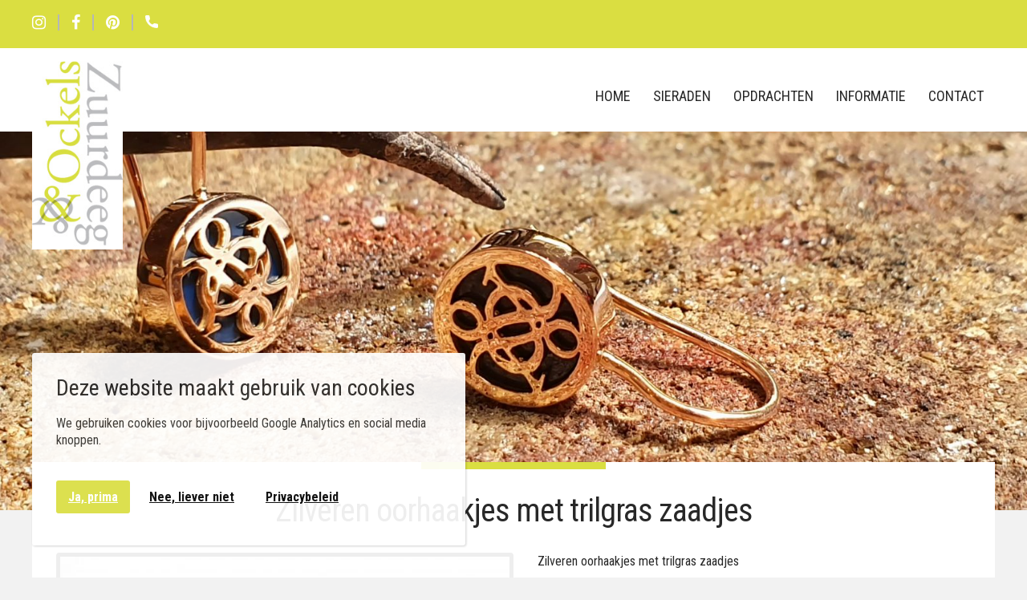

--- FILE ---
content_type: text/html; charset=utf-8
request_url: https://www.zo-sieraad.nl/sieraden/oorsieraden/zuurdeeg-en-ockels-organische-lijn-oorsieraden/zilveren-oorhaakjes-met-trilgras-zaadjes
body_size: 5165
content:
<!DOCTYPE HTML><html lang="nl" class="mx_cookie"><head> <meta http-equiv="Content-Type" content="text/html; charset=utf-8" /> <title>Zilveren oorhaakjes met trilgras zaadjes</title> <meta name="robots" content="index,follow" /> <script type="text/javascript" src="/cache/js/910-config.js?ts=1769093213"></script> <script type="text/javascript" src="/cache/js/910-1-lang.js?ts=1769093213"></script> <meta name="viewport" content="width=device-width, initial-scale=1, user-scalable=no" /> <meta name="format-detection" content="telephone=no"/> <link rel="shortcut icon" type="image/x-icon" href="https://zo-sieraadnl.cdn.maxicms.nl/templates/favicon.png" /> <link rel="preconnect" href="https://fonts.gstatic.com"> <link href="https://fonts.googleapis.com/css2?family=Roboto+Condensed:wght@400;700&display=swap" rel="stylesheet"> <link href="https://zo-sieraadnl.cdn.maxicms.nl/templates/css/font-awesome.min.css" rel="stylesheet" type="text/css" /> <link href="https://zo-sieraadnl.cdn.maxicms.nl/templates/css/flexslider.css" rel="stylesheet" type="text/css" /> <link href="https://zo-sieraadnl.cdn.maxicms.nl/templates/css/main.css" rel="stylesheet" type="text/css" /> <link href="https://zo-sieraadnl.cdn.maxicms.nl/templates/css/nav.css" rel="stylesheet" type="text/css" /> <!-- Segment Pixel - ON-88062_Zuurdeeg & Ockels Edelsmid Juwelier_Retargeting website_Adoptimize - DO NOT MODIFY --> <script src="https://secure.adnxs.com/seg?t=1&add=38391009" type="text/javascript"></script> <!-- End of Segment Pixel --> <link rel="stylesheet" href="https://zo-sieraadnl.cdn.maxicms.nl/views/Block/image.css" /> <link rel="stylesheet" href="https://zo-sieraadnl.cdn.maxicms.nl/views/ContactForm/contact_form.css" /> <link rel="stylesheet" href="https://zo-sieraadnl.cdn.maxicms.nl/views/Cookie/cookie.css" /> <link rel="stylesheet" href="/assets/css/default.css?ts=1484231578" /> <link rel="stylesheet" href="/lib/fancybox/jquery.fancybox.css?ts=1421136062" /></head> <body><!-- in twig <div id="headerwrapper">--> <div id="headerwrapper" style="background-image:linear-gradient(to bottom, rgba(8, 24, 37,0.0) 0%,rgba(8, 24, 37,0.0) 100%), url(https://zo-sieraadnl.cdn.maxicms.nl/uploads/Block/image/1/zuurdeeg-en-ockels-10.jpg);"> <div id="topwrapper"> <div id="top"> <div id="top-left"><a href="https://www.instagram.com/zuurdeeg_en_ockels/" target="_blank"><i class="fa fa-instagram" aria-hidden="true"></i></a><a href="https://nl-nl.facebook.com/ZuurdeegOckels/" target="_blank" ><i class="fa fa-facebook" aria-hidden="true"></i></a><a href="https://nl.pinterest.com/sabinezuurdeeg/zuurdeeg-ockels-edelsmid-juwelier-arnhem/" target="_blank"><i class="fa fa-pinterest" aria-hidden="true"></i></a> </div> <div class="icon" id="phone"> <img src="https://zo-sieraadnl.cdn.maxicms.nl/templates/images/phone.png" width="16" height="16" alt="" /> <div id="phone-link"><a href="tel:+31264434086">T: 026-4434086</a></div> </div> <div class="clear"></div> </div> </div> <div id="navwrapper"> <header id="header"> <div id="logo"><a href="/"><img src="https://zo-sieraadnl.cdn.maxicms.nl/templates/images/logo.png" width="925" height="220"></a></div> <nav id="nav"><ul id="slick"> <li class="mx_first"> <a href="/" title="Home" >Home</a> </li> <li class="mx_parent"> <a href="#" title="Sieraden" class="MenuBarItemSubmenu">Sieraden</a> <ul class="mx_level_1"> <li class="mx_first"> <a href="/sieraden/overzicht" title="Overzicht" >Overzicht</a> </li> <li> <a href="/sieraden/ringen" title="Ringen" >Ringen</a> </li> <li> <a href="/sieraden/oorsieraden" title="Oorsieraden" >Oorsieraden</a> </li> <li> <a href="/sieraden/armbanden" title="Armbanden" >Armbanden</a> </li> <li> <a href="/sieraden/halssieraden" title="Halssieraden" >Halssieraden</a> </li> <li> <a href="/sieraden/trouwringen" title="Trouwringen" >Trouwringen</a> </li> <li class="mx_last"> <a href="/sieraden/horloges" title="Horloges" >Horloges</a> </li> </ul> </li> <li> <a href="/opdrachten" title="Opdrachten" >Opdrachten</a> </li> <li class="mx_parent"> <a href="#" title="Informatie" class="MenuBarItemSubmenu">Informatie</a> <ul class="mx_level_1"> <li class="mx_first"> <a href="/informatie/over-zuurdeeg-ockels" title="Over Zuurdeeg &amp; Ockels" >Over Zuurdeeg &amp; Ockels</a> </li> <li> <a href="/informatie/onderhoud-van-uw-sieraden" title="Onderhoud van uw sieraden" >Onderhoud van uw sieraden</a> </li> <li class="mx_last"> <a href="/informatie/goud-diamant" title="Goud &amp; Diamant" >Goud &amp; Diamant</a> </li> </ul> </li> <li class="mx_last"> <a href="/contact" title="Contact" >Contact</a> </li> </ul></nav> <div class="clear"></div> </header> </div> <div id="navprepend"> <div id="headertext"> </div> </div></div><div id="contentwrapper"> <section id="content" class="test"> <h1> Zilveren oorhaakjes met trilgras zaadjes</h1> <div id="project-images"> <div id="slider" class="flexslider"> <ul class="slides"> <li><a href="https://zo-sieraadnl.cdn.maxicms.nl/uploads/Data/2/19339/20221129-dsc-0131.jpg" class="fancybox"> <img src="https://zo-sieraadnl.cdn.maxicms.nl/uploads/Data/1/19339/20221129-dsc-0131.jpg" alt="Zilveren oorhaakjes met trilgras zaadjes" /> </a></li> </ul></div></div><div id="project-desc"><p>Zilveren oorhaakjes met trilgras zaadjes</p> <br><strong>Merk: </strong>Zuurdeeg en Ockels organische lijn<br><strong>Artikelnummer: </strong>4724<br><strong>Prijs:</strong>€225,-<br><br><p><strong>Contact</strong></p><p>T.&nbsp;<a class="telefoon-clicks" href="tel:+31264434086">026-4434086</a><br />E.&nbsp;<a class="e-mail-clicks" href="/cdn-cgi/l/email-protection#bfd6d1d9d0ffc5d092ccd6dacddededb91d1d3"><span class="__cf_email__" data-cfemail="c1a8afa7ae81bbaeecb2a8a4b3a0a0a5efafad">[email&#160;protected]</span></a></p><button> <a href="/informatie-aanvragen?mx_form_1775_extra_info[Merk]=Zuurdeeg en Ockels organische lijn&mx_form_1775_extra_info[Soort]=Zilveren oorhaakjes met trilgras zaadjes">Informatie aanvragen </a> </button> <div class="mx_share"> <style> .mx_share { display: flex; align-items: center; gap: 8px; margin-bottom: 10px; } .mx_share a { display: flex; align-items: center; justify-content: center; width: 34px; height: 34px; border-radius: 3px; text-decoration: none; transition: background-color 0.3s ease; } .mx_share a:hover { background-color: #e5e5e5; } .mx_share svg { width: 20px; } </style> <a href="https://facebook.com/sharer/sharer.php?u=https://www.zo-sieraad.nl/sieraden/oorsieraden/zuurdeeg-en-ockels-organische-lijn-oorsieraden/zilveren-oorhaakjes-met-trilgras-zaadjes" target="_blank" rel="noopener" aria-label="Share on Facebook" style="background-color: #1877f2;"> <svg xmlns="http://www.w3.org/2000/svg" viewBox="0 0 24 24" fill="#fff"> <path d="M18.77 7.46H14.5v-1.9c0-.9.6-1.1 1-1.1h3V.5h-4.33C10.24.5 9.5 3.44 9.5 5.32v2.15h-3v4h3v12h5v-12h3.85l.42-4z" /> </svg> </a> <a href="https://twitter.com/intent/tweet/?text=&url=https://www.zo-sieraad.nl/sieraden/oorsieraden/zuurdeeg-en-ockels-organische-lijn-oorsieraden/zilveren-oorhaakjes-met-trilgras-zaadjes" target="_blank" rel="noopener" aria-label="Share on Twitter" style="background-color: #0f1419;"> <svg xmlns="http://www.w3.org/2000/svg" viewBox="0 0 300 300" fill="#fff"> <path d="M178.57 127.15 290.27 0h-26.46l-97.03 110.38L89.34 0H0l117.13 166.93L0 300.25h26.46l102.4-116.59 81.8 116.59h89.34M36.01 19.54H76.66l187.13 262.13h-40.66"></path> </svg> </a> <a href="https://www.linkedin.com/shareArticle?mini=true&amp;url=https://www.zo-sieraad.nl/sieraden/oorsieraden/zuurdeeg-en-ockels-organische-lijn-oorsieraden/zilveren-oorhaakjes-met-trilgras-zaadjes&amp;title=&amp;summary=&amp;source=https://www.zo-sieraad.nl/sieraden/oorsieraden/zuurdeeg-en-ockels-organische-lijn-oorsieraden/zilveren-oorhaakjes-met-trilgras-zaadjes" target="_blank" rel="noopener" aria-label="Share on LinkedIn" style="background-color: #0077b5;"> <svg xmlns="http://www.w3.org/2000/svg" viewBox="0 0 24 24" fill="#fff"> <path d="M6.5 21.5h-5v-13h5v13zM4 6.5C2.5 6.5 1.5 5.3 1.5 4s1-2.4 2.5-2.4c1.6 0 2.5 1 2.6 2.5 0 1.4-1 2.5-2.6 2.5zm11.5 6c-1 0-2 1-2 2v7h-5v-13h5V10s1.6-1.5 4-1.5c3 0 5 2.2 5 6.3v6.7h-5v-7c0-1-1-2-2-2z" /> </svg> </a> <a href="whatsapp://send?text=%20https://www.zo-sieraad.nl/sieraden/oorsieraden/zuurdeeg-en-ockels-organische-lijn-oorsieraden/zilveren-oorhaakjes-met-trilgras-zaadjes" target="_blank" rel="noopener" aria-label="Share on WhatsApp" style="background-color: #25d366;"> <svg xmlns="http://www.w3.org/2000/svg" viewBox="0 0 24 24" fill="#fff"> <path d="M20.1 3.9C17.9 1.7 15 .5 12 .5 5.8.5.7 5.6.7 11.9c0 2 .5 3.9 1.5 5.6L.6 23.4l6-1.6c1.6.9 3.5 1.3 5.4 1.3 6.3 0 11.4-5.1 11.4-11.4-.1-2.8-1.2-5.7-3.3-7.8zM12 21.4c-1.7 0-3.3-.5-4.8-1.3l-.4-.2-3.5 1 1-3.4L4 17c-1-1.5-1.4-3.2-1.4-5.1 0-5.2 4.2-9.4 9.4-9.4 2.5 0 4.9 1 6.7 2.8 1.8 1.8 2.8 4.2 2.8 6.7-.1 5.2-4.3 9.4-9.5 9.4zm5.1-7.1c-.3-.1-1.7-.9-1.9-1-.3-.1-.5-.1-.7.1-.2.3-.8 1-.9 1.1-.2.2-.3.2-.6.1s-1.2-.5-2.3-1.4c-.9-.8-1.4-1.7-1.6-2-.2-.3 0-.5.1-.6s.3-.3.4-.5c.2-.1.3-.3.4-.5.1-.2 0-.4 0-.5C10 9 9.3 7.6 9 7c-.1-.4-.4-.3-.5-.3h-.6s-.4.1-.7.3c-.3.3-1 1-1 2.4s1 2.8 1.1 3c.1.2 2 3.1 4.9 4.3.7.3 1.2.5 1.6.6.7.2 1.3.2 1.8.1.6-.1 1.7-.7 1.9-1.3.2-.7.2-1.2.2-1.3-.1-.3-.3-.4-.6-.5z" /> </svg> </a> <a href="/cdn-cgi/l/email-protection#[base64]" target="_self" rel="noopener" aria-label="Share by E-Mail" style="background-color: #000;"> <svg xmlns="http://www.w3.org/2000/svg" viewBox="0 0 24 24" fill="#fff"> <path d="M22 4H2C.9 4 0 4.9 0 6v12c0 1.1.9 2 2 2h20c1.1 0 2-.9 2-2V6c0-1.1-.9-2-2-2zM7.25 14.43l-3.5 2c-.08.05-.17.07-.25.07-.17 0-.34-.1-.43-.25-.14-.24-.06-.55.18-.68l3.5-2c.24-.14.55-.06.68.18.14.24.06.55-.18.68zm4.75.07c-.1 0-.2-.03-.27-.08l-8.5-5.5c-.23-.15-.3-.46-.15-.7.15-.22.46-.30.70-.14l8.23 5.32L12 13.4l8.23-5.32c.23-.15.54-.08.70.15.14.23.07.54-.16.70l-8.5 5.5c-.08.04-.17.07-.27.07zm8.93 1.75c-.10.16-.26.25-.43.25-.08 0-.17-.02-.25-.07l-3.5-2c-.24-.13-.32-.44-.18-.68s.44-.32.68-.18l3.5 2c.24.13.32-.44.18-.68l-8.5-5.5c-.23-.15-.3-.46-.15-.7.15-.22.46-.30.70-.14l8.23 5.32c.23.14.30.45.15.69l-8.5 5.5c-.08.04-.17.07-.27.07z" /> </svg> </a> </div> </div> <div class="clear"></div> <p class="back"><a href="https://www.zo-sieraad.nl/sieraden/oorsieraden#filter=.Zuurdeeg-en-Ockels-organische-lijn">naar het overzicht</a></p> <div class="clear"></div> </section></div><div id="bottomwrapper"></div><div id="breadcrumbswrapper"> <div id="breadcrumbs"><ul vocab="https://schema.org/" typeof="BreadcrumbList"> <li property="itemListElement" typeof="ListItem"> <a property="item" typeof="WebPage" href="/" title="Home"><span property="name">Home</span></a> <meta property="position" content="1"> </li> <li property="itemListElement" typeof="ListItem"> <a property="item" typeof="WebPage" href="/sieraden/oorsieraden" title="Oorsieraden"><span property="name">Oorsieraden</span></a> <meta property="position" content="2"> </li> <li property="itemListElement" typeof="ListItem"> <span property="name">Zilveren oorhaakjes met trilgras zaadjes</span> <meta property="position" content="3"> </li> </ul></div></div><div id="footerwrapper"> <h6></h6> <footer id="footer"> <div id="footer-left"> <h3>Contactgegevens</h3> <p><strong>Sabine Zuurdeeg en Irma Ockels</strong>&nbsp; <br />vormen samen&nbsp;&nbsp;<strong>Zuurdeeg &amp; Ockels</strong>.</p> <p>Winkel en atelier zijn gevestigd op de Bentinckstraat 4 in het centrum van Arnhem.<br /><br />Bentinckstraat 4<br />6811 EE Arnhem<br />E-mail: <a href="/cdn-cgi/l/email-protection#c7aea9a1a887bda8eab4aea2b5a6a6a3e9a9ab"><span class="__cf_email__" data-cfemail="deb7b0b8b19ea4b1f3adb7bbacbfbfbaf0b0b2">[email&#160;protected]</span></a>&nbsp;</p> <a class="bottomlink" href="#"><i class="fa fa-phone" aria-hidden="true"></i>
026-4434086</a> <div id="copy-right"><a href="https://www.instagram.com/zuurdeeg_en_ockels/" target="_blank"><i class="fa fa-instagram" aria-hidden="true"></i></a><a href="https://nl-nl.facebook.com/ZuurdeegOckels/" target="_blank" ><i class="fa fa-facebook" aria-hidden="true"></i></a><a href="https://nl.pinterest.com/sabinezuurdeeg/zuurdeeg-ockels-edelsmid-juwelier-arnhem/" target="_blank"><i class="fa fa-pinterest" aria-hidden="true"></i></a> </div> <!--
</p>--> </div> <div id="footer-midden"> <h3>Openingstijden</h3> <table style="border-collapse: collapse; width: 100%; height: 119px;" border="0"> <tbody> <tr style="height: 17px;"> <td style="width: 1.73089%; height: 17px;">maandag</td> <td style="width: 1.73089%; height: 17px;">&nbsp;&nbsp;</td> <td style="width: 96.5382%; height: 17px;">Gesloten&nbsp;</td> </tr> <tr style="height: 17px;"> <td style="width: 1.73089%; height: 17px;">dinsdag</td> <td style="width: 1.73089%; height: 17px;">&nbsp;</td> <td style="width: 96.5382%; height: 17px;">11:00 - 17:30</td> </tr> <tr style="height: 17px;"> <td style="width: 1.73089%; height: 17px;">woensdag</td> <td style="width: 1.73089%; height: 17px;">&nbsp;</td> <td style="width: 96.5382%; height: 17px;">11:00 - 17:30&nbsp;</td> </tr> <tr style="height: 17px;"> <td style="width: 1.73089%; height: 17px;">donderdag</td> <td style="width: 1.73089%; height: 17px;">&nbsp;</td> <td style="width: 96.5382%; height: 17px;">11:00 - 17:30</td> </tr> <tr style="height: 17px;"> <td style="width: 1.73089%; height: 17px;">vrijdag</td> <td style="width: 1.73089%; height: 17px;">&nbsp;</td> <td style="width: 96.5382%; height: 17px;">11:00 - 17:30&nbsp;</td> </tr> <tr style="height: 17px;"> <td style="width: 1.73089%; height: 17px;">zaterdag</td> <td style="width: 1.73089%; height: 17px;">&nbsp;</td> <td style="width: 96.5382%; height: 17px;">10:00 - 17:00&nbsp;</td> </tr> <tr style="height: 17px;"> <td style="width: 1.73089%; height: 17px;">zondag</td> <td style="width: 1.73089%; height: 17px;">&nbsp;</td> <td style="width: 96.5382%; height: 17px;">Gesloten</td> </tr> </tbody> </table> <p>&nbsp;</p> <p><img src="https://zo-sieraadnl.cdn.maxicms.nl/uploads/Editor-thumbs/2/zuurdeeg-en-ockels.png" alt="" width="300" height="86" /></p> </div> <div id="footer-right"> <div id="mx_contact_form"> <form class="mx_contact_form" method="post" action="/sieraden/oorsieraden/zuurdeeg-en-ockels-organische-lijn-oorsieraden/zilveren-oorhaakjes-met-trilgras-zaadjes?mx_contact_form=1#mx_contact_form"> <input type="hidden" name="mx_csrf" value="dfc79e1d326074a49f0d2c188e6c9d5fdf20b7ec" /> <div class="mx_contact_form_row"> <div class="mx_contact_form_input"> <input type="text" name="item_1" id="item_1" value="" placeholder="Bedrijfsnaam" /> </div> </div> <div class="mx_contact_form_row"> <div class="mx_contact_form_input"> <input type="text" name="item_2" id="item_2" value="" placeholder="Naam *" /> </div> </div> <div class="mx_contact_form_row"> <div class="mx_contact_form_input"> <input type="text" name="item_3" id="item_3" value="" placeholder="Telefoonnummer" /> </div> </div> <div class="mx_contact_form_row"> <div class="mx_contact_form_input"> <input type="text" name="item_4" id="item_4" value="" placeholder="E-mailadres *" /> </div> </div> <div class="mx_contact_form_row"> <div class="mx_contact_form_input"> <textarea name="item_5" id="item_5" cols="40" rows="7" placeholder="Bericht *" ></textarea> </div> </div> <div class="mx_contact_form_row mx_hidden"> <div class="mx_contact_form_input"> <input type="text" name="emailaddress" id="emailaddress" value="" placeholder="E-mailadres *" /> </div> </div> <div class="mx_contact_form_row"> <button type="submit"> <i class="fa fa-angle-right" aria-hidden="true"></i>Versturen </button> </div> </form></div></div> <div class="clear"></div> </footer></div><div id="copywrapper"> <p style="text-align: center;"><strong>Let op!</strong> <strong>Gezien de momenteel sterk wisselende goud-zilver koers zijn al onze sieraden geprijsd met indicatie prijzen. De getoonde prijzen zijn dus niet actueel!&nbsp;</strong><br /><a title="Privacy Statement" href="https://www.zo-sieraad.nl/privacy-statement">Privacy Statement</a></p><div id="copy"> <div id="copy-left">&copy; 2026 Zuurdeeg & Ockels | <a href="http://www.ovkwebdesign.nl" target="_blank">Website door OVK webdesign.nl</a></div> <div class="clear"></div> </div></div> <script data-cfasync="false" src="/cdn-cgi/scripts/5c5dd728/cloudflare-static/email-decode.min.js"></script><script type="text/javascript" src="https://zo-sieraadnl.cdn.maxicms.nl/templates/js2/jquery-1.11.3.min.js"></script>
<script type="text/javascript" src="https://zo-sieraadnl.cdn.maxicms.nl/templates/js2/jquery.flexslider.js"></script>
<script type="text/javascript" src="https://zo-sieraadnl.cdn.maxicms.nl/templates/js2/isotope.pkgd.min.js"></script>
<script type="text/javascript" src="https://zo-sieraadnl.cdn.maxicms.nl/templates/js2/imagesloaded.pkgd.min.js"></script>
<script type="text/javascript" src="https://zo-sieraadnl.cdn.maxicms.nl/templates/js2/jquery.slicknav.js"></script>
<script type="text/javascript" src="https://zo-sieraadnl.cdn.maxicms.nl/templates/js2/owl.carousel.js"></script>
<script type="text/javascript" src="https://zo-sieraadnl.cdn.maxicms.nl/templates/js2/jquery.simplyscroll.js"></script>
<script type="text/javascript" src="https://zo-sieraadnl.cdn.maxicms.nl/templates/js2/jquery.cycle2.min.js"></script>
<script type="text/javascript" src="https://zo-sieraadnl.cdn.maxicms.nl/templates/js2/jquery.matchHeight.js"></script>
<script type="text/javascript" src="https://zo-sieraadnl.cdn.maxicms.nl/templates/js2/jquery-filestyle.min.js"></script>
<script type="text/javascript" src="https://zo-sieraadnl.cdn.maxicms.nl/templates/js2/main2.js"></script>
<div id="mx_cookie"><div class="cookie-message-box"> <h2 class="mx_cookie_header">Deze website maakt gebruik van cookies</h2> <p> We gebruiken cookies voor bijvoorbeeld Google Analytics en social media knoppen.</p> <p> <a href="#" id="mx_cookie_allow" class="mx_cookie_btn">Ja, prima</a> <a href="#" id="mx_cookie_disallow" class="mx_cookie_btn white">Nee, liever niet</a> <a href="/privacy-statement?mx_cookie_implicit=0" class="mx_cookie_btn white">Privacybeleid</a> </p> </div></div>
<script type="text/javascript" src="/lib/Cupella/Modules/ContactForm/Resources/js/contact-module.js?ts=1739442359"></script><script type="text/javascript" src="/lib/Cupella/Modules/Cookie/Resources/js/cookie.js?ts=1458656867"></script><script type="text/javascript" src="/lib/fancybox/jquery.fancybox.js?ts=1421136062"></script><script type="text/javascript" src="/js/jquery.ctrlz.js?ts=1686308660"></script><script type="text/javascript" src="/js/main.js?ts=1589859582"></script><script defer src="https://static.cloudflareinsights.com/beacon.min.js/vcd15cbe7772f49c399c6a5babf22c1241717689176015" integrity="sha512-ZpsOmlRQV6y907TI0dKBHq9Md29nnaEIPlkf84rnaERnq6zvWvPUqr2ft8M1aS28oN72PdrCzSjY4U6VaAw1EQ==" data-cf-beacon='{"version":"2024.11.0","token":"917653790ced42e2824118a28eb6429a","r":1,"server_timing":{"name":{"cfCacheStatus":true,"cfEdge":true,"cfExtPri":true,"cfL4":true,"cfOrigin":true,"cfSpeedBrain":true},"location_startswith":null}}' crossorigin="anonymous"></script>
</body></html>


--- FILE ---
content_type: text/css
request_url: https://zo-sieraadnl.cdn.maxicms.nl/views/ContactForm/contact_form.css
body_size: 136
content:
form.mx_contact_form .mx_contact_form_row {
    width: 100%;
    clear: both;
    margin-bottom: 25px;
}

form.mx_contact_form label {
    width: 50%;
    float: left;
}

form.mx_contact_form input[type="text"],
form.mx_contact_form input[type="email"],
form.mx_contact_form textarea {
    width: 100%;
}

form.mx_contact_form input[type="submit"] {
    margin-left: 50%;
}

form.mx_contact_form .mx_contact_form_input {
    width: 50%;
    float: left;
}

form.mx_contact_form input.mx_captcha {
    width: 50px;
}

@media screen and (max-width: 550px) {
    form.mx_contact_form label,
    form.mx_contact_form .mx_contact_form_input {
        width: 100%;
    }

    form.mx_contact_form input[type="submit"] {
        margin-left: 0;
    }
}


--- FILE ---
content_type: text/css
request_url: https://zo-sieraadnl.cdn.maxicms.nl/views/Cookie/cookie.css
body_size: 439
content:
#mx_cookie, #mx_cookie * {
    -webkit-box-sizing: border-box;
    -moz-box-sizing: border-box;
    box-sizing: border-box;
}

#mx_cookie {
    position:fixed;
    left: 40px;
    width: 540px;
    max-width: calc(100% - 80px);
    bottom:40px;
    padding: 25px 30px 0 30px;
    background:#FFFFFF;
    color:#333333;
    border-radius: 3px;
    -webkit-box-shadow: 1px 1px 3px 0px rgba(0,0,0,0.2);
    box-shadow: 1px 1px 3px 0px rgba(0,0,0,0.2);
    opacity:0;
    animation:load_up 4s forwards;
    -webkit-animation:load_up 4s forwards;
    z-index:99999;
}

#mx_cookie p {
	padding-bottom:25px;
} 

@keyframes load_up{
    from{opacity:0;top:100%}
    to{opacity:1;bottom:40px;}
    
}@-webkit-keyframes load_up{
    from{opacity:0;top:100%}
    to{opacity:1;bottom:40px;}
}

#mx_cookie a.mx_cookie_btn {
	display:inline-block;
    margin-right: 5px;
    background-color:#dade41;
    color:#FFFFFF;
    border-radius: 3px;
    padding:10px 15px;
    font-weight:bold;
    text-align:center;
}

#mx_cookie a.mx_cookie_btn.white {
    background-color:#FFFFFF;
    color:#000000;
}

@media screen and (max-width: 767px) {

#mx_cookie {
	left:20px;
    max-width: calc(100% - 40px);
    bottom:20px !important;
}

#mx_cookie a.mx_cookie_btn {
	width:100%;
	margin-right: 0;
}

#mx_cookie a.mx_cookie_btn.white {
	width:50%;
	float:left;
}

#mx_cookie a.mx_cookie_btn.white:nth-of-type(2) {
	text-align:left;
}

#mx_cookie a.mx_cookie_btn.white:nth-of-type(3) {
	text-align:right;
}

}